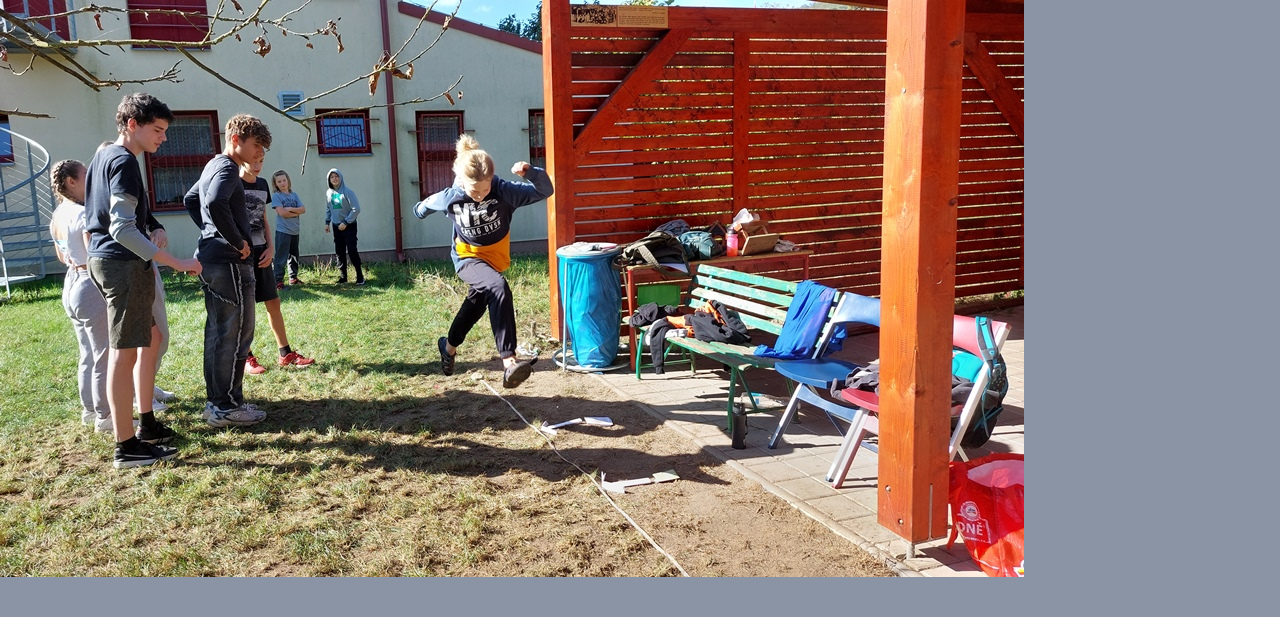

--- FILE ---
content_type: text/html; charset=UTF-8
request_url: https://www.vrtiskova.cz/fotoalbum/zs-vrane-nad-vltavou/zari---rijen-2023/20231006_113943.-.html
body_size: 799
content:
<?xml version="1.0" encoding="utf-8"?>
<!DOCTYPE html PUBLIC "-//W3C//DTD XHTML 1.0 Transitional//EN" "http://www.w3.org/TR/xhtml1/DTD/xhtml1-transitional.dtd">
<html lang="cs" xml:lang="cs" xmlns="http://www.w3.org/1999/xhtml">

    <head>

        <meta http-equiv="content-type" content="text/html; charset=utf-8" />
        <meta name="description" content="" />
        <meta name="keywords" content="Katka Vrtišková,učitelka,lektorka,mentorka,škola bez poražených,badatelství,učení venku,začít spolu" />
        <meta name="robots" content="all,follow" />
        <meta name="author" content="<!--/ u_author /-->" />
        <link rel="stylesheet" href="/style.1754735372.1.css" type="text/css" />
        
        <script type="text/javascript" src="https://www004.estranky.cz/user/js/index.js" id="index_script" ></script>
        <title>
            
        </title>

        <style>
          body {margin: 0px; padding: 0px;}
        </style>
    </head>
<body>
    <script language="JavaScript" type="text/javascript">
    <!--
      index_setCookieData('index_curr_fullphoto', 9139);
    //-->
  </script>
  <a href="javascript: close();"><img src="/img/original/9139/20231006_113943.jpg" border="0" alt="20231006_113943" width="1024" height="577"></a>

<!-- NO GEMIUS -->
</body>
</html>
